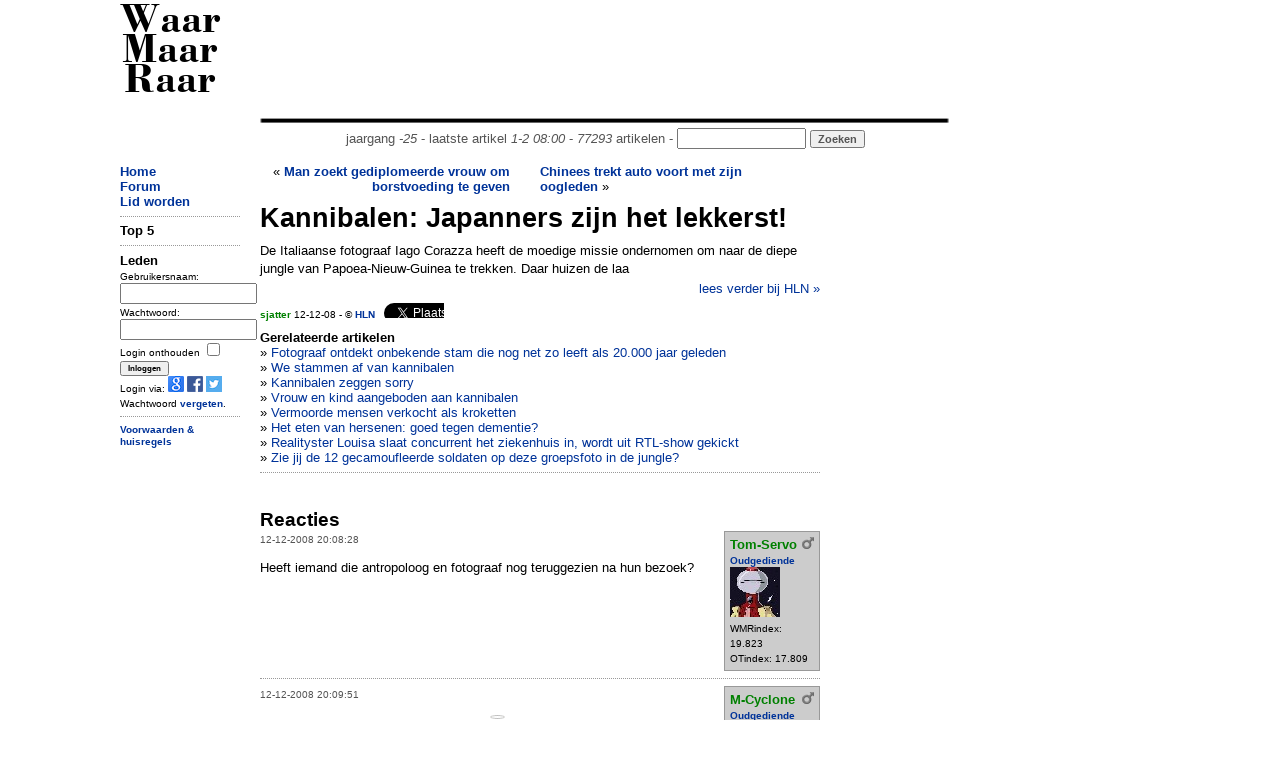

--- FILE ---
content_type: text/html; charset=UTF-8
request_url: https://www.waarmaarraar.nl/pages/re/35850/Kannibalen:_Japanners_zijn_het_lekkerst!_via.html
body_size: 8150
content:
<!DOCTYPE html>
<html lang="nl">
<head>
<script type="text/javascript">if (location.protocol !== "https:") location.protocol = "https:";</script>
<script type="text/javascript">
	if (window.innerWidth < 1000 && document.cookie.indexOf('small') < 1) {
		var d = new Date();
		d.setTime(d.getTime() + (365*24*60*60*1000));
		var expires = "expires="+ d.toUTCString();
		document.cookie = "small=1; "+expires+"; path=/";
		location.reload();
	}
</script>
	<title>Kannibalen: Japanners zijn het lekkerst! - WaarMaarRaar.nl</title>
	<meta name="description" content="De opmerkelijkste krant van Nederland - Kannibalen: Japanners zijn het lekkerst!" />
	<meta name="keywords" content="Kannibalen: Japanners zijn het lekkerst!" />
<meta name="revisit-after" content="1 days" />
<meta name="robots" content="follow,index" />
<meta http-equiv="Content-Type" content="text/html; charset=ISO-8859-1" />
<meta property="fb:admins" content="100001026588670" />
<meta property="og:image" content="//www.waarmaarraar.nl/w.png" /><meta name="Last-Update" content="2026-02-01T8:00:00+0100" />
 
<link rel="alternate" type="application/rss+xml" title="WaarMaarRaar.nl - Artikeltjes" href="//www.waarmaarraar.nl/art.rss.php" />
<script type="text/javascript" src="//uploads.waarmaarraar.nl/js/jquery.min.js"></script>
<script type="text/javascript">
function loadasyncjs(url) {
    var po = document.createElement('script'); po.type = 'text/javascript'; po.async = true; po.src = url;
    var s = document.getElementsByTagName('script')[0]; s.parentNode.insertBefore(po, s);
}
</script>

<script type="text/javascript">loadasyncjs('//uploads.waarmaarraar.nl/js/quote.js');</script>
<script type='text/javascript'>
var googletag = googletag || {};
googletag.cmd = googletag.cmd || [];
loadasyncjs('//www.googletagservices.com/tag/js/gpt.js');
</script>
<script type="text/javascript">loadasyncjs('https://apis.google.com/js/plusone.js');</script>
<!--
<script type="text/javascript">
var _gaq = _gaq || [];
_gaq.push(['_setCustomVar', 2, "size", "full", 1]);
_gaq.push(['_setAccount', 'UA-157329-1']);
_gaq.push(['_setDomainName', 'waarmaarraar.nl']);
_gaq.push(['_trackPageview']);
loadasyncjs('//www.google-analytics.com/ga.js');
</script>-->
<!-- Google tag (gtag.js) -->
<script async src="https://www.googletagmanager.com/gtag/js?id=G-L8WXW6YGZH"></script>
<script>
  window.dataLayer = window.dataLayer || [];
  function gtag(){dataLayer.push(arguments);}
  gtag('js', new Date());

  gtag('config', 'G-L8WXW6YGZH');
</script>

<style type="text/css">
.clearfix {  *zoom: 1;}.clearfix:before,.clearfix:after {  display: table;  content: "";  line-height: 0;}.clearfix:after {  clear: both;}.row {  margin-left: -20px;  *zoom: 1;}.row:before,.row:after {  display: table;  content: "";  line-height: 0;}.row:after {  clear: both;}[class*="span"] {  float: left;  min-height: 1px;  margin-left: 20px;}.container,.navbar-static-top .container,.navbar-fixed-top .container,.navbar-fixed-bottom .container {  width: 1040px;}@media only screen and (max-width: 1024px) {.container,.navbar-static-top .container,.navbar-fixed-top .container,.navbar-fixed-bottom .container {  max-width: 1000px;}}.span12 {  width: 1040px;}@media only screen and (max-width: 1024px) {.span12 {  max-width: 1000px;}}.span10 {  width: 730px;}.span7 {  width: 560px;}.span2 {  width: 120px;}.span2-ad {  width: 160px;}@media only screen and (max-width: 1024px) {.span2-ad {  width: 120px;}}.span1 {  width: 60px;}[class*="span"].hide,.row-fluid [class*="span"].hide {  display: none;}[class*="span"].pull-right,.row-fluid [class*="span"].pull-right {  float: right;}.container {  margin-right: auto;  margin-left: auto;  *zoom: 1;}.container:before,.container:after {  display: table;  content: "";  line-height: 0;}.container:after {  clear: both;} body { text-align: left;}
.articlecolumn {
float:left;
width:260px;
margin-right:20px;
}
</style>
</head>
<link href="//uploads.waarmaarraar.nl/article.css" rel="stylesheet">
<body>
<!-- 0.03226 -->
<div class="container">
<!-- start header -->
<div class="row">
<div class="span2" id="wmrlogo"><a name="top" href="//www.waarmaarraar.nl/" style="color:#000">Waar Maar Raar</a></div>
<div class="span10"><br />
<script type='text/javascript'>
googletag.cmd.push(function() {
googletag.defineSlot('/23047325237/728x90_ros', [728, 90], 'div-gpt-ad-728x90_ros').addService(googletag.pubads());
googletag.enableServices();
});
</script>
<div id='div-gpt-ad-728x90_ros' style='width:728px; height:90px;'>
<script type='text/javascript'>
googletag.cmd.push(function() { googletag.display('div-gpt-ad-728x90_ros'); });
</script>
</div>
<center style="color:#555555;">
<img src="//uploads.waarmaarraar.nl/hr.gif" width="730" height="10" border="0" alt="hr" /><br />jaargang <i>-25</i> - laatste artikel <i>1-2 08:00</i> - <i>77293</i> artikelen - 
<form name="zoek" method="get" action="/index.php" style="display:inline"><input class="TextBox" type="text" size="14" name="q" style="display:inline" /><input type="hidden" name="td" value="quest" /> <input type="submit" class="button" value="Zoeken" style="display:inline;color:#555555;" /></form>
</center>
</div>
</div>
<!-- einde header -->

<!-- start spacer -->
<div class="row"><div class="span12"><br /></div></div>
<!-- einde spacer -->

			<div class="row"><div class="span2"><a href="https://www.waarmaarraar.nl/">Home</a><br />
<a href="/pages/forum/Forum.html">Forum</a><br />
<a href="/pages/nu/nieuwegebruiker.html">Lid worden</a><br />
<hr />
<span id="nuonline">
</span>
<span id="lastre">

</span>
<!-- 0.0325 -->
	<form name="login" method="post" action="https://www.waarmaarraar.nl/?td=lii">
	<b>Leden</b><br />
	<font size="1">
	Gebruikersnaam:<br />
	<input type="text" size="15" name="name" /><br />
	Wachtwoord:<br />
	<input type="password" size="15" name="pasword" /><br />
	<input type="hidden" name="page" />
	Login onthouden <input type="checkbox" name="wmr" value="" /><br />
	<input class="button" type="submit" name="submit" value="Inloggen" /><br />
	Login via: <a href="https://www.waarmaarraar.nl/pages/uitlegopenid/wmr_en_gmail.html"><img src="//uploads.waarmaarraar.nl/images/googleicon.png" border="0" /></a>
	<a href="https://www.waarmaarraar.nl/pages/uitlegfacebook/wmr_en_facebook.html"><img src="//uploads.waarmaarraar.nl/images/facebook_icon.png" border="0" /></a>
	<a href="https://www.waarmaarraar.nl/pages/uitlegtwitter/wmr_en_twitter.html"><img src="//uploads.waarmaarraar.nl/images/twitter.png" border="0" /></a><br />
	Wachtwoord <a href="http://www.waarmaarraar.nl/pages/fp/passwoordvergeten.html">vergeten</a>.
	</font>
	<hr />
	</form>
	<script type="text/javascript">
	document.login.page.value = document.location.href;
	</script>
	

<!-- 0.03252 -->

<div class='smallmenu'>
<a href="/faq/regels.html">Voorwaarden &amp; huisregels</a>
</div>
</div>
				<div class="span7">
					<!-- index -->	<style>
	.alignleft {float: left;font-size: 140%;}
	#otherarts a {font-weight:100;}
	</style>
<div style="height:40px;overflow:hidden;"><div style="text-align:right;width:250px;height:40px;float:left;margin-right:30px;"> &laquo; <a href="/pages/re/35833/Man_zoekt_gediplomeerde_vrouw_om_borstvoeding_te_geven_vona.html">Man zoekt gediplomeerde vrouw om borstvoeding te geven</a></div><div style="width:250px;height:40px;float:right;margin-right:30px;overflow:hidden;"><a href="/pages/re/35829/Chinees_trekt_auto_voort_met_zijn_oogleden_vona.html">Chinees trekt auto voort met zijn oogleden</a> &raquo;</div></div><div class="titel">Kannibalen: Japanners zijn het lekkerst!</div><div class='articlebody'>De Italiaanse fotograaf Iago Corazza heeft de moedige missie ondernomen om naar de diepe jungle van Papoea-Nieuw-Guinea te trekken. Daar huizen de laa</div><span class="readmore"><a href="http://www.hln.be/hln/nl/959/Bizar/article/detail/543127/2008/12/11/Kannibalen-Japanners-zijn-het-lekkerst.dhtml" onclick="_gaq.push(['_trackPageview', '/bronsite/HLN'])" class="unbold" target="_blank">lees verder bij HLN &raquo;</a></span><br /><div style="font-size:10px;margin-top:10px;margin-bottom:10px;"><a href="/leden/3701/sjatter.html"><font color="green">sjatter</font></a> 12-12-08 - &copy; <a href='http://www.hln.be/hln/nl/959/Bizar/article/detail/543127/2008/12/11/Kannibalen-Japanners-zijn-het-lekkerst.dhtml' onclick="_gaq.push(['_trackPageview', '/bronsite/HLN'])" target='_blank' >HLN</a>&nbsp;&nbsp;&nbsp;<div style="height:15px;width:60px;overflow:hidden;display:inline-block;">						<a href="https://twitter.com/share" class="twitter-share-button"						data-url="http://wmr.nu/35850" data-via="WaarMaarRaar" data-text="Kannibalen: Japanners zijn het lekkerst!"						data-count="none">Tweet</a></div>						<script>!function(d,s,id){var js,fjs=d.getElementsByTagName(s)[0],p=/^http:/.test(d.location)?'http':'https';if(!d.getElementById(id)){js=d.createElement(s);js.id=id;js.src=p+'://platform.twitter.com/widgets.js';fjs.parentNode.insertBefore(js,fjs);}}(document, 'script', 'twitter-wjs');</script><iframe src="https://www.facebook.com/plugins/like.php?href=http%3A%2F%2Fwww.waarmaarraar.nl%2Fpages%2Fre%2F35850%2FKannibalen:_Japanners_zijn_het_lekkerst_.html&amp;layout=button&amp;show_faces=true&amp;width=120&amp;action=like&amp;colorscheme=light" scrolling="no" frameborder="0" allowTransparency="true" style="border:none; overflow:hidden; width:120px; height:15px"></iframe><br /></div><a name="link"></a><b>Gerelateerde artikelen</b><br /><div id="otherarts">&raquo; <a href='/pages/re/100273/Fotograaf_ontdekt_onbekende_stam_die_nog_net_zo_leeft_als_20.000_jaar_geleden_via.html'>Fotograaf ontdekt onbekende stam die nog net zo leeft als 20.000 jaar geleden</a><br />&raquo; <a href='/pages/re/42823/We_stammen_af_van_kannibalen_via.html'>We stammen af van kannibalen</a><br />&raquo; <a href='/pages/re/47787/Kannibalen_zeggen_sorry_via.html'>Kannibalen zeggen sorry</a><br />&raquo; <a href='/pages/re/72231/Vrouw_en_kind_aangeboden_aan_kannibalen__via.html'>Vrouw en kind aangeboden aan kannibalen </a><br />&raquo; <a href='/pages/re/71614/Vermoorde_mensen_verkocht_als_kroketten_via.html'>Vermoorde mensen verkocht als kroketten</a><br />&raquo; <a href='/pages/re/92071/Het_eten_van_hersenen:_goed_tegen_dementie?_via.html'>Het eten van hersenen: goed tegen dementie?</a><br />&raquo; <a href='/pages/re/123965/Realityster_Louisa_slaat_concurrent_het_ziekenhuis_in,_wordt_uit_RTL-show_gekickt_via.html'>Realityster Louisa slaat concurrent het ziekenhuis in, wordt uit RTL-show gekickt</a><br />&raquo; <a href='/pages/re/100869/Zie_jij_de_12_gecamoufleerde_soldaten_op_deze_groepsfoto_in_de_jungle?_via.html'>Zie jij de 12 gecamoufleerde soldaten op deze groepsfoto in de jungle?</a><br /></div><hr /><a name="reacties"></a>
<br />
<script type='text/javascript'>
googletag.cmd.push(function() {
if ($(window).width()<340) {
	googletag.defineSlot('/23047325237/320x50_onder_art', [320, 50], 'div-gpt-ad-tussen_art_re').addService(googletag.pubads());
} else {
	googletag.defineSlot('/23047325237/336x280_tussen_art_re', [[336, 280],[300,250]], 'div-gpt-ad-tussen_art_re').addService(googletag.pubads());
}
googletag.enableServices();
});
</script>
<center>
<div id='div-gpt-ad-tussen_art_re'>
<script type='text/javascript'>
googletag.cmd.push(function() { googletag.display('div-gpt-ad-tussen_art_re'); });
</script>
</div>
</center>

<br />
<script language="JavaScript" type="text/javascript">
<!--
function getsupport ( selectedtype )
{
  document.supportform.supporttype.value = selectedtype ;
  document.supportform.submit() ;
}
-->
</script>
<div id="text">
<span class="alignleft"><b>Reacties</b></span>
<div style="clear: both;"></div>
</div>
<table width="100%">
</table><a name="re548182"></a><div style="height:100%"><div class="reheader reheaderdiv"><font size="1">12-12-2008 20:08:28</font></div><div class="userdetail userdetaildiv"><b><a href="/leden/17405/Tom-Servo.html"><font color='green'>Tom-Servo</font><img src='//uploads.waarmaarraar.nl/images/man.png' alt='' border='0' align='right' class='usersubdetail'></img> <font size="1"><br />Oudgediende</font></a></b><br /><img src="//uploads.waarmaarraar.nl/avatars/17405.jpg" alt="" class="usersubdetail" /><font size="1" class="usersubdetail"><br />WMRindex: 19.823<br />OTindex: 17.809<br /></font></div><div class="postinhoud postinhouddiv">Heeft iemand die antropoloog en fotograaf nog teruggezien na hun bezoek?<br /><br /></div><div class="othr"><hr /></div></div><a name="re548183"></a><div style="height:100%"><div class="reheader reheaderdiv"><font size="1">12-12-2008 20:09:51</font></div><div class="userdetail userdetaildiv"><b><a href="/leden/13619/M-Cyclone.html"><font color='green'>M-Cyclone</font><img src='//uploads.waarmaarraar.nl/images/man.png' alt='' border='0' align='right' class='usersubdetail'></img> <font size="1"><br />Oudgediende</font></a></b><br /><img src="//uploads.waarmaarraar.nl/avatars/13619.jpg" alt="" class="usersubdetail" /><font size="1" class="usersubdetail"><br />WMRindex: 16.282<br />OTindex: 18.824<br /> <a class="icoon" href="http://www.waarmaarraar.nl" target="_blank" rel="nofollow">S</a></font></div><div class="postinhoud postinhouddiv">Gelukkig geldt dat voor het uiterlijk niet.<img src="//uploads.waarmaarraar.nl/smile/hypocrite.gif" alt="(A)" /></div><div class="othr"><hr /></div></div><a name="re548185"></a><div style="height:100%"><div class="reheader reheaderdiv"><font size="1">12-12-2008 20:15:35</font></div><div class="userdetail userdetaildiv"><b><a href="/leden/8029/Henise.html"><font color='green'>Henise</font><img src='//uploads.waarmaarraar.nl/images/vrouw.png' alt='' border='0' align='right' class='usersubdetail'></img> <font size="1"><br /><img src='//uploads.waarmaarraar.nl/images/tshirt.gif' alt='' border='0' align='right' class='usersubdetail'></img>Oudgediende</font></a></b><br /><img src="//uploads.waarmaarraar.nl/avatars/8029.jpg" alt="" class="usersubdetail" /><font size="1" class="usersubdetail"><br />WMRindex: 6.287<br />OTindex: 6.684<br /></font></div><div class="postinhoud postinhouddiv">Wat eten we vandaag?<br />Je moeder. <img src="//uploads.waarmaarraar.nl/smile/eek.gif" alt="8O" /></div><div class="othr"><hr /></div></div><a name="re548186"></a><div style="height:100%"><div class="reheader reheaderdiv"><font size="1">12-12-2008 20:15:41</font></div><div class="userdetail userdetaildiv"><b><a href="/leden/12770/liey.html"><font color='green'>liey</font><img src='//uploads.waarmaarraar.nl/images/vrouw.png' alt='' border='0' align='right' class='usersubdetail'></img> <font size="1"><br />Senior lid</font></a></b><font class="usersubdetail" size="1"><br />WMRindex: 391<br />OTindex: 5<br />Wnplts: ergens<br /> <a class="icoon" href="http://www.startpagina..nl" target="_blank" rel="nofollow">S</a></font></div><div class="postinhoud postinhouddiv">hoe moeten ze aan japanners komen?<br />het lijkt me niet dat je zo even bij die stammen langs gaat<img src="//uploads.waarmaarraar.nl/smile/eek.gif" alt="8O" /></div><div class="othr"><hr /></div></div><a name="re548187"></a><div style="height:100%"><div class="reheader reheaderdiv"><font size="1">12-12-2008 20:17:29</font></div><div class="userdetail userdetaildiv"><b><a href="/leden/10088/botte_bijl.html"><font color='green'>botte bijl</font><img src='//uploads.waarmaarraar.nl/images/vrouw.png' alt='' border='0' align='right' class='usersubdetail'></img> <font size="1"><br />Oudgediende</font></a></b><br /><img src="//uploads.waarmaarraar.nl/avatars/10088.jpg" alt="" class="usersubdetail" /><font size="1" class="usersubdetail"><br />WMRindex: 90.824<br />OTindex: 39.090<br /></font></div><div class="postinhoud postinhouddiv">blanken te zout?<br />kan best, Zweden voorop, komt van de vispasta van Abba die we hier elke ochtend uit de tube op het kn&auml;ckebr&ouml;d knijpen <img src="//uploads.waarmaarraar.nl/smile/biggrin.gif" alt=":D" /></div><div class="othr"><hr /></div></div><a name="re548188"></a><div style="height:100%"><div class="reheader reheaderdiv"><font size="1">12-12-2008 20:26:37</font></div><div class="userdetail userdetaildiv"><b><a href="/leden/17103/mwoah.html"><font color='green'>mwoah</font><img src='//uploads.waarmaarraar.nl/images/man.png' alt='' border='0' align='right' class='usersubdetail'></img> <font size="1"><br />Senior lid</font></a></b><font class="usersubdetail" size="1"><br />WMRindex: 246<br />OTindex: 0<br />Wnplts: stadskanaa<br /></font></div><div class="postinhoud postinhouddiv">tril ziekte? parkinson?<br /></div><div class="othr"><hr /></div></div><a name="re548189"></a><div style="height:100%"><div class="reheader reheaderdiv"><font size="1">12-12-2008 20:31:23</font></div><div class="userdetail userdetaildiv"><b><a href="/leden/8029/Henise.html"><font color='green'>Henise</font><img src='//uploads.waarmaarraar.nl/images/vrouw.png' alt='' border='0' align='right' class='usersubdetail'></img> <font size="1"><br /><img src='//uploads.waarmaarraar.nl/images/tshirt.gif' alt='' border='0' align='right' class='usersubdetail'></img>Oudgediende</font></a></b><br /><img src="//uploads.waarmaarraar.nl/avatars/8029.jpg" alt="" class="usersubdetail" /><font size="1" class="usersubdetail"><br />WMRindex: 6.287<br />OTindex: 6.684<br /></font></div><div class="postinhoud postinhouddiv"><a href="http://nl.wikipedia.org/wiki/Kuru_(ziekte)" target="_blank" rel="nofollow">Kuruziekte.</a></div><div class="othr"><hr /></div></div><a name="re548193"></a><div style="height:100%"><div class="reheader reheaderdiv"><font size="1">12-12-2008 21:06:25</font></div><div class="userdetail userdetaildiv"><b><a href="/leden/14161/SillieWillie.html"><font color='green'>SillieWillie</font><img src='//uploads.waarmaarraar.nl/images/man.png' alt='' border='0' align='right' class='usersubdetail'></img> <font size="1"><br />Erelid</font></a></b><br /><img src="//uploads.waarmaarraar.nl/avatars/14161.jpg" alt="" class="usersubdetail" /><font size="1" class="usersubdetail"><br />WMRindex: 3.875<br />OTindex: 1.416<br /> <a class="icoon" href="http://silliewillie.wordpress.com" target="_blank" rel="nofollow">S</a></font></div><div class="postinhoud postinhouddiv">Verwar de kuru-ziekte vooral niet met de roekoe-ziekte, die krijg je als je teveel duiven eet <img src="//uploads.waarmaarraar.nl/smile/hypocrite.gif" alt="(a)" /></div><div class="othr"><hr /></div></div><a name="re548195"></a><div style="height:100%"><div class="reheader reheaderdiv"><font size="1">12-12-2008 21:12:43</font></div><div class="userdetail userdetaildiv"><b><a href="/leden/7259/gwcbakker.html"><font color='green'>gwcbakker</font><img src='//uploads.waarmaarraar.nl/images/man.png' alt='' border='0' align='right' class='usersubdetail'></img> <font size="1"><br />Oudgediende</font></a></b><br /><img src="//uploads.waarmaarraar.nl/avatars/7259.jpg" alt="" class="usersubdetail" /><font size="1" class="usersubdetail"><br />WMRindex: 7.126<br />OTindex: 2.741<br /></font></div><div class="postinhoud postinhouddiv"><div class="quote">Quote <b>Tom-Servo</b>:<br>Heeft iemand die antropoloog en fotograaf nog teruggezien na hun bezoek?<br /><br /></div> Ja hoor, want die lusten ze niet! <img src="//uploads.waarmaarraar.nl/smile/twisted.gif" alt="(6)" /></div><div class="othr"><hr /></div></div><a name="re548198"></a><div style="height:100%"><div class="reheader reheaderdiv"><font size="1">12-12-2008 21:25:09</font></div><div class="userdetail userdetaildiv"><b><a href="/leden/17468/hireted.html"><font color='green'>hireted</font><img src='//uploads.waarmaarraar.nl/images/man.png' alt='' border='0' align='right' class='usersubdetail'></img> <font size="1"><br />Lid</font></a></b><font class="usersubdetail" size="1"><br />WMRindex: 69<br />OTindex: 1<br /></font></div><div class="postinhoud postinhouddiv">Interessant, lijkt me toch maar vreemd om een overleden familie lid op te eten...</div><div class="othr"><hr /></div></div><a name="re548221"></a><div style="height:100%"><div class="reheader reheaderdiv"><font size="1">12-12-2008 22:16:54</font></div><div class="userdetail userdetaildiv"><b><a href="/leden/8082/De_Paus.html"><font color='green'>De Paus</font><img src='//uploads.waarmaarraar.nl/images/man.png' alt='' border='0' align='right' class='usersubdetail'></img> <font size="1"><br />Oudgediende</font></a></b><br /><img src="//uploads.waarmaarraar.nl/avatars/8082.jpg" alt="" class="usersubdetail" /><font size="1" class="usersubdetail"><br />WMRindex: 14.145<br />OTindex: 20.308<br /> <a class="icoon" href="http://www.waarmaarraar.nl" target="_blank" rel="nofollow">S</a></font></div><div class="postinhoud postinhouddiv">Dus de blanken smaken te zout, en de Japanners <img src="//uploads.waarmaarraar.nl/smile/eek.gif" alt="8O" /> zijn het lekkerste? Ik wil er aan herinneren dat er in Japan veel te zout wordt gegeten. Soms vallen de mensen in Tokio dood op straat neer wegens een te hoge bloeddruk als gevolg van het voortdurend veel te zout eten. Ik denk dat er wel degelijk verschillen in smaak zijn tussen blanken en Europeanen. Maar kennelijk is er bij het vertalen van de woorden van de kannibalen iets fout gegaan. De onderzoekers hebben - om begrijpelijke redenen - zelf geen smaaktesten uitgevoerd. Maar volgens mij zouden de Japanners juist het zoutste moeten smaken <img src="//uploads.waarmaarraar.nl/smile/yes.gif" alt=":ja" />. </div><div class="othr"><hr /></div></div><a name="re548223"></a><div style="height:100%"><div class="reheader reheaderdiv"><font size="1">12-12-2008 22:19:23</font></div><div class="userdetail userdetaildiv"><b><a href="/leden/15150/emmertje.html"><font color='green'>emmertje</font><img src='//uploads.waarmaarraar.nl/images/man.png' alt='' border='0' align='right' class='usersubdetail'></img> <font size="1"><br /><img src='//uploads.waarmaarraar.nl/images/tshirt.gif' alt='' border='0' align='right' class='usersubdetail'></img>Oudgediende</font></a></b><br /><img src="//uploads.waarmaarraar.nl/avatars/15150.jpg" alt="" class="usersubdetail" /><font size="1" class="usersubdetail"><br />WMRindex: 17.961<br />OTindex: 66.902<br /></font></div><div class="postinhoud postinhouddiv"><div class="quote">Quote <b>SillieWillie</b>:<br>Verwar de kuru-ziekte vooral niet met de roekoe-ziekte, die krijg je als je teveel duiven eet <img src="//uploads.waarmaarraar.nl/smile/hypocrite.gif" alt="(a)" /></div> <br />Grapjas! <img src="//uploads.waarmaarraar.nl/smile/yes.gif" alt=":ja" /></div><div class="othr"><hr /></div></div><a name="re548226"></a><div style="height:100%"><div class="reheader reheaderdiv"><font size="1">12-12-2008 22:22:45</font></div><div class="userdetail userdetaildiv"><b><a href="/leden/5294/Gabadubo.html"><font color='green'>Gabadubo</font><img src='//uploads.waarmaarraar.nl/images/man.png' alt='' border='0' align='right' class='usersubdetail'></img> <font size="1"><br />Lid</font></a></b><font class="usersubdetail" size="1"><br />WMRindex: 53<br />OTindex: 3<br />Wnplts: Tuk<br /></font></div><div class="postinhoud postinhouddiv"><div class="quote">Quote <b>gwcbakker</b>:<br><div class="quote">Quote <b>Tom-Servo</b>:<br>Heeft iemand die antropoloog en fotograaf nog teruggezien na hun bezoek?<br /><br /></div> Ja hoor, want die lusten ze niet! <img src="//uploads.waarmaarraar.nl/smile/twisted.gif" alt="(6)" /></div> <br /><br />Citaat van wikipedia:<br />&quot;Later werd ontdekt dat de Papoea&#39;s een ritueel hadden waarbij zij overleden familieleden opaten.&quot;</div><div class="othr"><hr /></div></div><a name="re548228"></a><div style="height:100%"><div class="reheader reheaderdiv"><font size="1">12-12-2008 22:25:35</font></div><div class="userdetail userdetaildiv"><b><a href="/leden/17276/Jess22.html"><font color='green'>Jess22</font><img src='//uploads.waarmaarraar.nl/images/man.png' alt='' border='0' align='right' class='usersubdetail'></img> <font size="1"><br />Junior lid</font></a></b><font class="usersubdetail" size="1"><br />WMRindex: 13<br />OTindex: 2<br />Wnplts: priv&eacut<br /></font></div><div class="postinhoud postinhouddiv">japanners lekkerst?<br /><br />ik zou ze nie graag zien opgegeten worden<br /><br />geen japaners = geen anime en manga</div><div class="othr"><hr /></div></div><a name="re548230"></a><div style="height:100%"><div class="reheader reheaderdiv"><font size="1">12-12-2008 22:40:01</font></div><div class="userdetail userdetaildiv"><b><a href="/leden/411/Kroketje_nl.html"><font color='green'>Kroketje.nl</font><img src='//uploads.waarmaarraar.nl/images/man.png' alt='' border='0' align='right' class='usersubdetail'></img> <font size="1"><br />Senior lid</font></a></b><br /><img src="//uploads.waarmaarraar.nl/avatars/411.jpg" alt="" class="usersubdetail" /><font size="1" class="usersubdetail"><br />WMRindex: 876<br />OTindex: 12<br /> <a class="icoon" href="http://www.kroketje.nl/" target="_blank" rel="nofollow">S</a></font></div><div class="postinhoud postinhouddiv">Japanners zijn ook lekker mager denk ik. Blanken zijn van die volgevreten patatzakken, verbaast me niets dat we zout smaken..</div><div class="othr"><hr /></div></div><a name="re548233"></a><div style="height:100%"><div class="reheader reheaderdiv"><font size="1">12-12-2008 22:50:53</font></div><div class="userdetail userdetaildiv"><b><a href="/leden/18721/Laaauraaa.html"><font color='green'>Laaauraaa</font><img src='//uploads.waarmaarraar.nl/images/vrouw.png' alt='' border='0' align='right' class='usersubdetail'></img> <font size="1"><br />Actief lid</font></a></b><font class="usersubdetail" size="1"><br />WMRindex: 98<br />OTindex: 1<br /></font></div><div class="postinhoud postinhouddiv">Bah.. je eige familie leden opeten.. <img src="//uploads.waarmaarraar.nl/smile/neutral.gif" alt=":|" /> getver</div><div class="othr"><hr /></div></div><a name="re548241"></a><div style="height:100%"><div class="reheader reheaderdiv"><font size="1">12-12-2008 23:23:04</font></div><div class="userdetail userdetaildiv"><b><a href="/leden/18099/gloria.html"><font color='green'>gloria</font><img src='//uploads.waarmaarraar.nl/images/vrouw.png' alt='' border='0' align='right' class='usersubdetail'></img> <font size="1"><br />Erelid</font></a></b><br /><img src="//uploads.waarmaarraar.nl/avatars/18099.jpg" alt="" class="usersubdetail" /><font size="1" class="usersubdetail"><br />WMRindex: 4.185<br />OTindex: 24<br /></font></div><div class="postinhoud postinhouddiv">Dan mag zo&#39;n Jap wel; uitkijken om daar heen te gaan....want hij is om &oacute;p te vr&eacute;ten!</div><div class="othr"><hr /></div></div><a name="re548259"></a><div style="height:100%"><div class="reheader reheaderdiv"><font size="1">13-12-2008 02:23:41</font></div><div class="userdetail userdetaildiv"><b><a href="/leden/16905/CarolineD4.html"><font color='green'>CarolineD4</font><img src='//uploads.waarmaarraar.nl/images/vrouw.png' alt='' border='0' align='right' class='usersubdetail'></img> <font size="1"><br />Senior lid</font></a></b><font class="usersubdetail" size="1"><br />WMRindex: 654<br />OTindex: 10<br /></font></div><div class="postinhoud postinhouddiv">Altijd interessant, normen en waarden ver afgelegen. Wij gruwelen ervan, maar dat maakt het niet per se slecht... Al wil dat natuurlijk niet zeggen dat het niet slecht is. Het is vast hun manier om het lichaam terug te laten keren naar de aarde.</div><div class="othr"><hr /></div></div><a name="re548262"></a><div style="height:100%"><div class="reheader reheaderdiv"><font size="1">13-12-2008 03:29:55</font></div><div class="userdetail userdetaildiv"><b><a href="/leden/18626/HaTchiKiDee.html"><font color='green'>HaTchiKiDee</font><img src='//uploads.waarmaarraar.nl/images/man.png' alt='' border='0' align='right' class='usersubdetail'></img> <font size="1"><br />Senior lid</font></a></b><br /><img src="//uploads.waarmaarraar.nl/avatars/18626.jpg" alt="" class="usersubdetail" /><font size="1" class="usersubdetail"><br />WMRindex: 615<br />OTindex: 62<br /></font></div><div class="postinhoud postinhouddiv">Ik voel een trend op komen zetten in Japan!</div><div class="othr"><hr /></div></div><a name="re548281"></a><div style="height:100%"><div class="reheader reheaderdiv"><font size="1">13-12-2008 09:14:33</font></div><div class="userdetail userdetaildiv"><b><a href="/leden/12538/nxttrain.html"><font color='green'>nxttrain</font> <font size="1"><br /><img src='//uploads.waarmaarraar.nl/images/tshirt.gif' alt='' border='0' align='right' class='usersubdetail'></img>Oudgediende</font></a></b><br /><img src="//uploads.waarmaarraar.nl/avatars/12538.jpg" alt="" class="usersubdetail" /><font size="1" class="usersubdetail"><br />WMRindex: 10.879<br />OTindex: 82<br /></font></div><div class="postinhoud postinhouddiv">@caroline<br />Het is meer een manier om de goede eigenschappen van de persoon in kwestie te behouden. <img src="//uploads.waarmaarraar.nl/smile/cool.gif" alt="8)" /><br /><br /><a href=/leden/18626/HaTchiKiDee.html class=atnaam><font color=green>@HaTchiKiDee</font></a><br />We can make big money..  <img src="//uploads.waarmaarraar.nl/smile/twisted.gif" alt="(6)" /><img src="//uploads.waarmaarraar.nl/smile/twisted.gif" alt="(6)" /><br /></div><div class="othr"><hr /></div></div><a name="re548308"></a><div style="height:100%"><div class="reheader reheaderdiv"><font size="1">13-12-2008 10:28:03</font></div><div class="userdetail userdetaildiv"><b><a href="/leden/11973/nobody.html"><font color='green'>nobody</font><img src='//uploads.waarmaarraar.nl/images/man.png' alt='' border='0' align='right' class='usersubdetail'></img> <font size="1"><br />Actief lid</font></a></b><font class="usersubdetail" size="1"><br />WMRindex: 111<br />OTindex: 4<br />Wnplts: Eindhoven<br /></font></div><div class="postinhoud postinhouddiv">de vrouwen en kinderen aten als enige de hersenen? dus een vorm van de gekke koeie ziekte?<img src="//uploads.waarmaarraar.nl/smile/eek.gif" alt="8O" /><br /><br /><div class="quote">Quote <b>Henise</b>:<br>Wat eten we vandaag?<br />Je moeder. <img src="//uploads.waarmaarraar.nl/smile/eek.gif" alt="8O" /></div> <br /><br />Liever de schoonmoeder dan toch denk ikke<img src="//uploads.waarmaarraar.nl/smile/twisted.gif" alt="(6)" /></div><div class="othr"><hr /></div></div><a name="re548319"></a><div style="height:100%"><div class="reheader reheaderdiv"><font size="1">13-12-2008 10:55:23</font></div><div class="userdetail userdetaildiv"><b><a href="/leden/18401/eclipz.html"><font color='green'>eclipz</font><img src='//uploads.waarmaarraar.nl/images/man.png' alt='' border='0' align='right' class='usersubdetail'></img> <font size="1"><br />Senior lid</font></a></b><font class="usersubdetail" size="1"><br />WMRindex: 140<br />OTindex: 10<br /></font></div><div class="postinhoud postinhouddiv">Zo zie je maar: japanners zijn goed voor meer dingen dan alleen spellekes maken. Doe mij toch maar liever een blanke kip met zoutige smaak <img src="//uploads.waarmaarraar.nl/smile/puh2.gif" alt=":P" /></div><div class="othr"><hr /></div></div><a name="re548390"></a><div style="height:100%"><div class="reheader reheaderdiv"><font size="1">13-12-2008 14:10:36</font></div><div class="userdetail userdetaildiv"><b><a href="/leden/18062/Minifan.html"><font color='green'>Minifan</font><img src='//uploads.waarmaarraar.nl/images/man.png' alt='' border='0' align='right' class='usersubdetail'></img> <font size="1"><br /><img src='//uploads.waarmaarraar.nl/images/tshirt.gif' alt='' border='0' align='right' class='usersubdetail'></img>Erelid</font></a></b><br /><img src="//uploads.waarmaarraar.nl/avatars/18062.jpg" alt="" class="usersubdetail" /><font size="1" class="usersubdetail"><br />WMRindex: 415<br />OTindex: 2.531<br /></font></div><div class="postinhoud postinhouddiv">weten we dat ook weer<img src="//uploads.waarmaarraar.nl/smile/puh2.gif" alt=":P" /> niet dat er iets mee ga doe of of hoor<img src="//uploads.waarmaarraar.nl/smile/hypocrite.gif" alt="(A)" /></div><div class="othr"><hr /></div></div><a name="re549151"></a><div style="height:100%"><div class="reheader reheaderdiv"><font size="1">15-12-2008 09:01:44</font></div><div class="userdetail userdetaildiv"><b><a href="/leden/17040/Demion.html"><font color='green'>Demion</font><img src='//uploads.waarmaarraar.nl/images/man.png' alt='' border='0' align='right' class='usersubdetail'></img> <font size="1"><br />Oudgediende</font></a></b><br /><img src="//uploads.waarmaarraar.nl/avatars/17040.jpg" alt="" class="usersubdetail" /><font size="1" class="usersubdetail"><br />WMRindex: 4.305<br />OTindex: 3.487<br /></font></div><div class="postinhoud postinhouddiv">ik ga ook liever naar de chinees dan dat ik stampot moet eten <img src="//uploads.waarmaarraar.nl/smile/puh2.gif" alt=":P" /> wel logisch toch <img src="//uploads.waarmaarraar.nl/smile/yes.gif" alt=":ja" /></div><div class="othr"><hr /></div></div><a name="re673712"></a><div style="height:100%"><div class="reheader reheaderdiv"><font size="1">27-07-2009 08:56:00</font></div><div class="userdetail userdetaildiv"><b><a href="/leden/21847/Lauo.html"><font color='green'>Lauo</font><img src='//uploads.waarmaarraar.nl/images/vrouw.png' alt='' border='0' align='right' class='usersubdetail'></img> <font size="1"><br />Senior lid</font></a></b><font class="usersubdetail" size="1"><br />WMRindex: 222<br />OTindex: 9<br /> <a class="icoon" href="http://zuluzuluyankeetest.wordpress.com" target="_blank" rel="nofollow">S</a></font></div><div class="postinhoud postinhouddiv">Heb toch nog niet helemaal begrepen hoe het werkt. Vrouwen en kinderen krijgen Kuru omdat ze van de hersenen eten, maar dan was die overledene toch ook al besmet? Misschien heeft &eacute;&eacute;n van hun voorouders dan toch een veel te zoute, gekke brit opgegeten die op zijn beurt weer aan de gekke koeien zat... En, Japanners eten/aten nogal veel vegetarisch, logisch dat ze die lekkerder vinden...</div><div class="othr"><hr /></div></div><a name="re1005662"></a><div style="height:100%"><div class="reheader reheaderdiv"><font size="1">11-06-2011 00:40:31</font></div><div class="userdetail userdetaildiv"><b><a href="/leden/28858/writer.html"><font color='green'>writer</font><img src='//uploads.waarmaarraar.nl/images/vrouw.png' alt='' border='0' align='right' class='usersubdetail'></img> <font size="1"><br />Senior lid</font></a></b><font class="usersubdetail" size="1"><br />WMRindex: 199<br />OTindex: 16<br />Wnplts: Tilburg<br /> <a class="icoon" href="//twitter.com/decibelxtalk" target="_blank" rel="nofollow">T</a></font></div><div class="postinhoud postinhouddiv">ik ben ik even blij dat ik blank ben.<br />geen gevaar meer dus.</div><div class="othr"><hr /></div></div>	<a name="reageer"></a>
	<div style="clear: both;"></div><h2>Om hier te kunnen reageren moet je lid zijn.</h2>Meld je <a href="http://www.waarmaarraar.nl/pages/nu/nieuwegebruiker.html">nu</a> aan.<br />
		Login via: <a href="https://www.waarmaarraar.nl/pages/uitlegopenid/wmr_en_gmail.html"><img src="//uploads.waarmaarraar.nl/images/googleicon.png" border="0" /></a>
		<a href="https://www.waarmaarraar.nl/pages/uitlegfacebook/wmr_en_facebook.html"><img src="//uploads.waarmaarraar.nl/images/facebook_icon.gif" border="0" /></a>
		<a href="https://www.waarmaarraar.nl/pages/uitlegtwitter/wmr_en_twitter.html"><img src="//uploads.waarmaarraar.nl/images/twitter.png" border="0" /></a><br />
			<a name="bottom"></a><!-- /index -->
				</div><div class="span2-ad"><script type='text/javascript'>
					googletag.cmd.push(function() {
					if ($(window).width()>1024) {
						googletag.defineSlot('/23047325237/160x600_rechter_ss', [160, 600], 'div-gpt-ad-skyscraper').addService(googletag.pubads());
					} else {
						googletag.defineSlot('/23047325237/120x600_rechter_ss', [120, 600], 'div-gpt-ad-skyscraper').addService(googletag.pubads());
					}
					googletag.enableServices();
					});
					</script>
					<div id='div-gpt-ad-skyscraper' class="span2-ad" style="margin-left: 0px;">
					<script type='text/javascript'>
					googletag.cmd.push(function() { googletag.display('div-gpt-ad-skyscraper'); });
					</script>
					</div></div>
			</div>
			<div class="row">
				<div class="span12"><center><img src="//uploads.waarmaarraar.nl/hr.gif" width="650" height="10" border="0" alt="" /><br />WMRphp ver. 7.1
				<i><span id="laadtijd"></span></i> secs - <a href="/getsmall.php">Smalle versie</a> - <a name="bottem"></a><a href="#top">terug naar boven</a><br /></center></div>
			</div>
</div><script type="text/javascript">loadasyncjs('/js/top5.js.php');</script><script type="text/javascript">$('#laadtijd').html('0.4417');</script></body>
</html>

--- FILE ---
content_type: text/html; charset=utf-8
request_url: https://www.google.com/recaptcha/api2/aframe
body_size: 265
content:
<!DOCTYPE HTML><html><head><meta http-equiv="content-type" content="text/html; charset=UTF-8"></head><body><script nonce="aIZfi3DR9rx9Vsl3Btqs4g">/** Anti-fraud and anti-abuse applications only. See google.com/recaptcha */ try{var clients={'sodar':'https://pagead2.googlesyndication.com/pagead/sodar?'};window.addEventListener("message",function(a){try{if(a.source===window.parent){var b=JSON.parse(a.data);var c=clients[b['id']];if(c){var d=document.createElement('img');d.src=c+b['params']+'&rc='+(localStorage.getItem("rc::a")?sessionStorage.getItem("rc::b"):"");window.document.body.appendChild(d);sessionStorage.setItem("rc::e",parseInt(sessionStorage.getItem("rc::e")||0)+1);localStorage.setItem("rc::h",'1769930799117');}}}catch(b){}});window.parent.postMessage("_grecaptcha_ready", "*");}catch(b){}</script></body></html>

--- FILE ---
content_type: application/javascript; charset=utf-8
request_url: https://fundingchoicesmessages.google.com/f/AGSKWxWSzGF9EokGlLCk41EGGj6iLan__sqOkqtwgL4tXMEbxBdWx7kTglTnh2cdKEJs4P0XQH6wPgD3yY_LC56bQlRBf_-VoiNxASwBmEo5sRcOJck-PYxYx8H9ps0WPMw8cL4FJ0b2VAzKK9F3jjaDSaZsRiq9pzsGOE42Be2Aa17HoY57k9kGP-SN5oFN/_/ads_controller./html/ad./o2ad./prebid14.js=728x90/
body_size: -1285
content:
window['e9c073bc-1d08-4120-ac78-c5ec63192422'] = true;

--- FILE ---
content_type: application/javascript; charset=utf-8
request_url: https://fundingchoicesmessages.google.com/f/AGSKWxXz7pwjZ9BdagG_aXuKxa4auF8VUPzbniWg6u9kGDmxunOMchfv5YQ63UwHR_QnkL1829A8vM3-Yj3kc9Q2yZhmXnWkk8AzkCatTGqF04wFycnJ_KQi-svIfePH1gEw7VMETrDBdg==?fccs=W251bGwsbnVsbCxudWxsLG51bGwsbnVsbCxudWxsLFsxNzY5OTMwNzk5LDU4NjAwMDAwMF0sbnVsbCxudWxsLG51bGwsW251bGwsWzcsOSw2XSxudWxsLDIsbnVsbCwibmwiLG51bGwsbnVsbCxudWxsLG51bGwsbnVsbCwxXSwiaHR0cHM6Ly93d3cud2Fhcm1hYXJyYWFyLm5sL3BhZ2VzL3JlLzM1ODUwL0thbm5pYmFsZW46X0phcGFubmVyc196aWpuX2hldF9sZWtrZXJzdCFfdmlhLmh0bWwiLG51bGwsW1s4LCJGZjBSR0hUdW44SSJdLFs5LCJlbi1VUyJdLFsxOSwiMiJdLFsxNywiWzBdIl0sWzI0LCIiXSxbMjUsIltbOTUzNDAyNTMsOTUzNDAyNTVdXSJdLFsyOSwiZmFsc2UiXV1d
body_size: 226
content:
if (typeof __googlefc.fcKernelManager.run === 'function') {"use strict";this.default_ContributorServingResponseClientJs=this.default_ContributorServingResponseClientJs||{};(function(_){var window=this;
try{
var rp=function(a){this.A=_.t(a)};_.u(rp,_.J);var sp=function(a){this.A=_.t(a)};_.u(sp,_.J);sp.prototype.getWhitelistStatus=function(){return _.F(this,2)};var tp=function(a){this.A=_.t(a)};_.u(tp,_.J);var up=_.ed(tp),vp=function(a,b,c){this.B=a;this.j=_.A(b,rp,1);this.l=_.A(b,_.Qk,3);this.F=_.A(b,sp,4);a=this.B.location.hostname;this.D=_.Fg(this.j,2)&&_.O(this.j,2)!==""?_.O(this.j,2):a;a=new _.Qg(_.Rk(this.l));this.C=new _.eh(_.q.document,this.D,a);this.console=null;this.o=new _.np(this.B,c,a)};
vp.prototype.run=function(){if(_.O(this.j,3)){var a=this.C,b=_.O(this.j,3),c=_.gh(a),d=new _.Wg;b=_.hg(d,1,b);c=_.C(c,1,b);_.kh(a,c)}else _.hh(this.C,"FCNEC");_.pp(this.o,_.A(this.l,_.De,1),this.l.getDefaultConsentRevocationText(),this.l.getDefaultConsentRevocationCloseText(),this.l.getDefaultConsentRevocationAttestationText(),this.D);_.qp(this.o,_.F(this.F,1),this.F.getWhitelistStatus());var e;a=(e=this.B.googlefc)==null?void 0:e.__executeManualDeployment;a!==void 0&&typeof a==="function"&&_.Uo(this.o.G,
"manualDeploymentApi")};var wp=function(){};wp.prototype.run=function(a,b,c){var d;return _.v(function(e){d=up(b);(new vp(a,d,c)).run();return e.return({})})};_.Uk(7,new wp);
}catch(e){_._DumpException(e)}
}).call(this,this.default_ContributorServingResponseClientJs);
// Google Inc.

//# sourceURL=/_/mss/boq-content-ads-contributor/_/js/k=boq-content-ads-contributor.ContributorServingResponseClientJs.en_US.Ff0RGHTun8I.es5.O/d=1/exm=ad_blocking_detection_executable,kernel_loader,loader_js_executable,web_iab_tcf_v2_signal_executable/ed=1/rs=AJlcJMwj_NGSDs7Ec5ZJCmcGmg-e8qljdw/m=cookie_refresh_executable
__googlefc.fcKernelManager.run('\x5b\x5b\x5b7,\x22\x5b\x5bnull,\\\x22waarmaarraar.nl\\\x22,\\\x22AKsRol_B6rihyw3ZBcqRuLAMfvGw9bJdwqtTkV73hen_7IBT_oDD579nHYWaAEYV2cZpbICycTuIPiJNmw6CyJyikCsz5NlbSzI1KJFBccmXrv9L-MuPtFTkF457C_jkzqGgNdgHLqv4P2U5zkEsARTQAbJJNH2Dag\\\\u003d\\\\u003d\\\x22\x5d,null,\x5b\x5bnull,null,null,\\\x22https:\/\/fundingchoicesmessages.google.com\/f\/AGSKWxWQ4MXklQb38iKihU502teOgPdVYUNAoZ0muRlOjGc9GxXQ1P68SCKpD4mKz2m7E8YgxoMdIAR9vnxF-LG6tLfIN0-62VfR-AxEwPATM5gpdgYYXyDPiDfaasgyM9iTu3l1rBH1oA\\\\u003d\\\\u003d\\\x22\x5d,null,null,\x5bnull,null,null,\\\x22https:\/\/fundingchoicesmessages.google.com\/el\/AGSKWxWb-6lua84BRmJl4U15i3btjoy5m-D_nGeekEd-6lRSBnE8oSXNFy_XZbNJgDePQW3SeHGFjDX1XFJ6e58IbAyoKrqA6IZDB7jY9HMV5P0Cur7nYDN2ZEBiDdQWv-JLIxyDebr5Ow\\\\u003d\\\\u003d\\\x22\x5d,null,\x5bnull,\x5b7,9,6\x5d,null,2,null,\\\x22nl\\\x22,null,null,null,null,null,1\x5d,null,\\\x22Privacy- en cookie-instellingen\\\x22,\\\x22Sluiten\\\x22,null,null,null,\\\x22Beheerd door Google. Voldoet aan IAB TCF. CMP-ID: 300\\\x22\x5d,\x5b3,1\x5d\x5d\x22\x5d\x5d,\x5bnull,null,null,\x22https:\/\/fundingchoicesmessages.google.com\/f\/AGSKWxUAWQTHjQKX8hGLK8uruDK73-JqQrTD17uBbXp8mSkBVVYw7ivBrm-KWUk_vCZjxX689WheLnKB0zcfTRzL2TUSodQVItNHwaQ9iGSy2IlI9lgcUqOIaL-XDSVcaYpZFWLd_4GUtg\\u003d\\u003d\x22\x5d\x5d');}